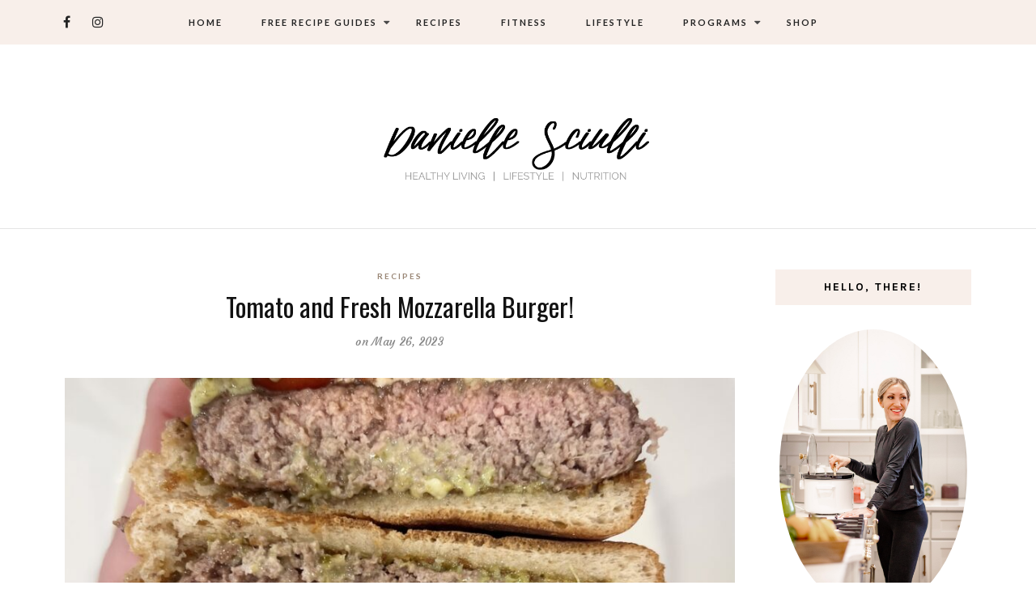

--- FILE ---
content_type: text/html; charset=UTF-8
request_url: https://healthylivingwithdani.com/2023/05/tomato-and-fresh-mozzarella-burger/
body_size: 16587
content:
<!DOCTYPE html>
<html lang="en-US">
<head>
	<meta charset="UTF-8">
	<meta name="viewport" content="width=device-width, initial-scale=1">		
    <title>Tomato and Fresh Mozzarella Burger! &#8211; Danielle Sciulli</title>
<meta name='robots' content='max-image-preview:large' />
	<style>img:is([sizes="auto" i], [sizes^="auto," i]) { contain-intrinsic-size: 3000px 1500px }</style>
	<link rel='dns-prefetch' href='//fonts.googleapis.com' />
<link rel="alternate" type="application/rss+xml" title="Danielle Sciulli &raquo; Feed" href="https://healthylivingwithdani.com/feed/" />
		<!-- This site uses the Google Analytics by ExactMetrics plugin v8.11.1 - Using Analytics tracking - https://www.exactmetrics.com/ -->
							<script src="//www.googletagmanager.com/gtag/js?id=G-3LMWT7WRFJ"  data-cfasync="false" data-wpfc-render="false" type="text/javascript" async></script>
			<script data-cfasync="false" data-wpfc-render="false" type="text/javascript">
				var em_version = '8.11.1';
				var em_track_user = true;
				var em_no_track_reason = '';
								var ExactMetricsDefaultLocations = {"page_location":"https:\/\/healthylivingwithdani.com\/2023\/05\/tomato-and-fresh-mozzarella-burger\/"};
								if ( typeof ExactMetricsPrivacyGuardFilter === 'function' ) {
					var ExactMetricsLocations = (typeof ExactMetricsExcludeQuery === 'object') ? ExactMetricsPrivacyGuardFilter( ExactMetricsExcludeQuery ) : ExactMetricsPrivacyGuardFilter( ExactMetricsDefaultLocations );
				} else {
					var ExactMetricsLocations = (typeof ExactMetricsExcludeQuery === 'object') ? ExactMetricsExcludeQuery : ExactMetricsDefaultLocations;
				}

								var disableStrs = [
										'ga-disable-G-3LMWT7WRFJ',
									];

				/* Function to detect opted out users */
				function __gtagTrackerIsOptedOut() {
					for (var index = 0; index < disableStrs.length; index++) {
						if (document.cookie.indexOf(disableStrs[index] + '=true') > -1) {
							return true;
						}
					}

					return false;
				}

				/* Disable tracking if the opt-out cookie exists. */
				if (__gtagTrackerIsOptedOut()) {
					for (var index = 0; index < disableStrs.length; index++) {
						window[disableStrs[index]] = true;
					}
				}

				/* Opt-out function */
				function __gtagTrackerOptout() {
					for (var index = 0; index < disableStrs.length; index++) {
						document.cookie = disableStrs[index] + '=true; expires=Thu, 31 Dec 2099 23:59:59 UTC; path=/';
						window[disableStrs[index]] = true;
					}
				}

				if ('undefined' === typeof gaOptout) {
					function gaOptout() {
						__gtagTrackerOptout();
					}
				}
								window.dataLayer = window.dataLayer || [];

				window.ExactMetricsDualTracker = {
					helpers: {},
					trackers: {},
				};
				if (em_track_user) {
					function __gtagDataLayer() {
						dataLayer.push(arguments);
					}

					function __gtagTracker(type, name, parameters) {
						if (!parameters) {
							parameters = {};
						}

						if (parameters.send_to) {
							__gtagDataLayer.apply(null, arguments);
							return;
						}

						if (type === 'event') {
														parameters.send_to = exactmetrics_frontend.v4_id;
							var hookName = name;
							if (typeof parameters['event_category'] !== 'undefined') {
								hookName = parameters['event_category'] + ':' + name;
							}

							if (typeof ExactMetricsDualTracker.trackers[hookName] !== 'undefined') {
								ExactMetricsDualTracker.trackers[hookName](parameters);
							} else {
								__gtagDataLayer('event', name, parameters);
							}
							
						} else {
							__gtagDataLayer.apply(null, arguments);
						}
					}

					__gtagTracker('js', new Date());
					__gtagTracker('set', {
						'developer_id.dNDMyYj': true,
											});
					if ( ExactMetricsLocations.page_location ) {
						__gtagTracker('set', ExactMetricsLocations);
					}
										__gtagTracker('config', 'G-3LMWT7WRFJ', {"forceSSL":"true"} );
										window.gtag = __gtagTracker;										(function () {
						/* https://developers.google.com/analytics/devguides/collection/analyticsjs/ */
						/* ga and __gaTracker compatibility shim. */
						var noopfn = function () {
							return null;
						};
						var newtracker = function () {
							return new Tracker();
						};
						var Tracker = function () {
							return null;
						};
						var p = Tracker.prototype;
						p.get = noopfn;
						p.set = noopfn;
						p.send = function () {
							var args = Array.prototype.slice.call(arguments);
							args.unshift('send');
							__gaTracker.apply(null, args);
						};
						var __gaTracker = function () {
							var len = arguments.length;
							if (len === 0) {
								return;
							}
							var f = arguments[len - 1];
							if (typeof f !== 'object' || f === null || typeof f.hitCallback !== 'function') {
								if ('send' === arguments[0]) {
									var hitConverted, hitObject = false, action;
									if ('event' === arguments[1]) {
										if ('undefined' !== typeof arguments[3]) {
											hitObject = {
												'eventAction': arguments[3],
												'eventCategory': arguments[2],
												'eventLabel': arguments[4],
												'value': arguments[5] ? arguments[5] : 1,
											}
										}
									}
									if ('pageview' === arguments[1]) {
										if ('undefined' !== typeof arguments[2]) {
											hitObject = {
												'eventAction': 'page_view',
												'page_path': arguments[2],
											}
										}
									}
									if (typeof arguments[2] === 'object') {
										hitObject = arguments[2];
									}
									if (typeof arguments[5] === 'object') {
										Object.assign(hitObject, arguments[5]);
									}
									if ('undefined' !== typeof arguments[1].hitType) {
										hitObject = arguments[1];
										if ('pageview' === hitObject.hitType) {
											hitObject.eventAction = 'page_view';
										}
									}
									if (hitObject) {
										action = 'timing' === arguments[1].hitType ? 'timing_complete' : hitObject.eventAction;
										hitConverted = mapArgs(hitObject);
										__gtagTracker('event', action, hitConverted);
									}
								}
								return;
							}

							function mapArgs(args) {
								var arg, hit = {};
								var gaMap = {
									'eventCategory': 'event_category',
									'eventAction': 'event_action',
									'eventLabel': 'event_label',
									'eventValue': 'event_value',
									'nonInteraction': 'non_interaction',
									'timingCategory': 'event_category',
									'timingVar': 'name',
									'timingValue': 'value',
									'timingLabel': 'event_label',
									'page': 'page_path',
									'location': 'page_location',
									'title': 'page_title',
									'referrer' : 'page_referrer',
								};
								for (arg in args) {
																		if (!(!args.hasOwnProperty(arg) || !gaMap.hasOwnProperty(arg))) {
										hit[gaMap[arg]] = args[arg];
									} else {
										hit[arg] = args[arg];
									}
								}
								return hit;
							}

							try {
								f.hitCallback();
							} catch (ex) {
							}
						};
						__gaTracker.create = newtracker;
						__gaTracker.getByName = newtracker;
						__gaTracker.getAll = function () {
							return [];
						};
						__gaTracker.remove = noopfn;
						__gaTracker.loaded = true;
						window['__gaTracker'] = __gaTracker;
					})();
									} else {
										console.log("");
					(function () {
						function __gtagTracker() {
							return null;
						}

						window['__gtagTracker'] = __gtagTracker;
						window['gtag'] = __gtagTracker;
					})();
									}
			</script>
							<!-- / Google Analytics by ExactMetrics -->
		<script type="text/javascript">
/* <![CDATA[ */
window._wpemojiSettings = {"baseUrl":"https:\/\/s.w.org\/images\/core\/emoji\/16.0.1\/72x72\/","ext":".png","svgUrl":"https:\/\/s.w.org\/images\/core\/emoji\/16.0.1\/svg\/","svgExt":".svg","source":{"concatemoji":"https:\/\/healthylivingwithdani.com\/wp-includes\/js\/wp-emoji-release.min.js?ver=6.8.3"}};
/*! This file is auto-generated */
!function(s,n){var o,i,e;function c(e){try{var t={supportTests:e,timestamp:(new Date).valueOf()};sessionStorage.setItem(o,JSON.stringify(t))}catch(e){}}function p(e,t,n){e.clearRect(0,0,e.canvas.width,e.canvas.height),e.fillText(t,0,0);var t=new Uint32Array(e.getImageData(0,0,e.canvas.width,e.canvas.height).data),a=(e.clearRect(0,0,e.canvas.width,e.canvas.height),e.fillText(n,0,0),new Uint32Array(e.getImageData(0,0,e.canvas.width,e.canvas.height).data));return t.every(function(e,t){return e===a[t]})}function u(e,t){e.clearRect(0,0,e.canvas.width,e.canvas.height),e.fillText(t,0,0);for(var n=e.getImageData(16,16,1,1),a=0;a<n.data.length;a++)if(0!==n.data[a])return!1;return!0}function f(e,t,n,a){switch(t){case"flag":return n(e,"\ud83c\udff3\ufe0f\u200d\u26a7\ufe0f","\ud83c\udff3\ufe0f\u200b\u26a7\ufe0f")?!1:!n(e,"\ud83c\udde8\ud83c\uddf6","\ud83c\udde8\u200b\ud83c\uddf6")&&!n(e,"\ud83c\udff4\udb40\udc67\udb40\udc62\udb40\udc65\udb40\udc6e\udb40\udc67\udb40\udc7f","\ud83c\udff4\u200b\udb40\udc67\u200b\udb40\udc62\u200b\udb40\udc65\u200b\udb40\udc6e\u200b\udb40\udc67\u200b\udb40\udc7f");case"emoji":return!a(e,"\ud83e\udedf")}return!1}function g(e,t,n,a){var r="undefined"!=typeof WorkerGlobalScope&&self instanceof WorkerGlobalScope?new OffscreenCanvas(300,150):s.createElement("canvas"),o=r.getContext("2d",{willReadFrequently:!0}),i=(o.textBaseline="top",o.font="600 32px Arial",{});return e.forEach(function(e){i[e]=t(o,e,n,a)}),i}function t(e){var t=s.createElement("script");t.src=e,t.defer=!0,s.head.appendChild(t)}"undefined"!=typeof Promise&&(o="wpEmojiSettingsSupports",i=["flag","emoji"],n.supports={everything:!0,everythingExceptFlag:!0},e=new Promise(function(e){s.addEventListener("DOMContentLoaded",e,{once:!0})}),new Promise(function(t){var n=function(){try{var e=JSON.parse(sessionStorage.getItem(o));if("object"==typeof e&&"number"==typeof e.timestamp&&(new Date).valueOf()<e.timestamp+604800&&"object"==typeof e.supportTests)return e.supportTests}catch(e){}return null}();if(!n){if("undefined"!=typeof Worker&&"undefined"!=typeof OffscreenCanvas&&"undefined"!=typeof URL&&URL.createObjectURL&&"undefined"!=typeof Blob)try{var e="postMessage("+g.toString()+"("+[JSON.stringify(i),f.toString(),p.toString(),u.toString()].join(",")+"));",a=new Blob([e],{type:"text/javascript"}),r=new Worker(URL.createObjectURL(a),{name:"wpTestEmojiSupports"});return void(r.onmessage=function(e){c(n=e.data),r.terminate(),t(n)})}catch(e){}c(n=g(i,f,p,u))}t(n)}).then(function(e){for(var t in e)n.supports[t]=e[t],n.supports.everything=n.supports.everything&&n.supports[t],"flag"!==t&&(n.supports.everythingExceptFlag=n.supports.everythingExceptFlag&&n.supports[t]);n.supports.everythingExceptFlag=n.supports.everythingExceptFlag&&!n.supports.flag,n.DOMReady=!1,n.readyCallback=function(){n.DOMReady=!0}}).then(function(){return e}).then(function(){var e;n.supports.everything||(n.readyCallback(),(e=n.source||{}).concatemoji?t(e.concatemoji):e.wpemoji&&e.twemoji&&(t(e.twemoji),t(e.wpemoji)))}))}((window,document),window._wpemojiSettings);
/* ]]> */
</script>
<style id='wp-emoji-styles-inline-css' type='text/css'>

	img.wp-smiley, img.emoji {
		display: inline !important;
		border: none !important;
		box-shadow: none !important;
		height: 1em !important;
		width: 1em !important;
		margin: 0 0.07em !important;
		vertical-align: -0.1em !important;
		background: none !important;
		padding: 0 !important;
	}
</style>
<link rel='stylesheet' id='wp-block-library-css' href='https://healthylivingwithdani.com/wp-includes/css/dist/block-library/style.min.css?ver=6.8.3' type='text/css' media='all' />
<style id='classic-theme-styles-inline-css' type='text/css'>
/*! This file is auto-generated */
.wp-block-button__link{color:#fff;background-color:#32373c;border-radius:9999px;box-shadow:none;text-decoration:none;padding:calc(.667em + 2px) calc(1.333em + 2px);font-size:1.125em}.wp-block-file__button{background:#32373c;color:#fff;text-decoration:none}
</style>
<style id='global-styles-inline-css' type='text/css'>
:root{--wp--preset--aspect-ratio--square: 1;--wp--preset--aspect-ratio--4-3: 4/3;--wp--preset--aspect-ratio--3-4: 3/4;--wp--preset--aspect-ratio--3-2: 3/2;--wp--preset--aspect-ratio--2-3: 2/3;--wp--preset--aspect-ratio--16-9: 16/9;--wp--preset--aspect-ratio--9-16: 9/16;--wp--preset--color--black: #000000;--wp--preset--color--cyan-bluish-gray: #abb8c3;--wp--preset--color--white: #ffffff;--wp--preset--color--pale-pink: #f78da7;--wp--preset--color--vivid-red: #cf2e2e;--wp--preset--color--luminous-vivid-orange: #ff6900;--wp--preset--color--luminous-vivid-amber: #fcb900;--wp--preset--color--light-green-cyan: #7bdcb5;--wp--preset--color--vivid-green-cyan: #00d084;--wp--preset--color--pale-cyan-blue: #8ed1fc;--wp--preset--color--vivid-cyan-blue: #0693e3;--wp--preset--color--vivid-purple: #9b51e0;--wp--preset--gradient--vivid-cyan-blue-to-vivid-purple: linear-gradient(135deg,rgba(6,147,227,1) 0%,rgb(155,81,224) 100%);--wp--preset--gradient--light-green-cyan-to-vivid-green-cyan: linear-gradient(135deg,rgb(122,220,180) 0%,rgb(0,208,130) 100%);--wp--preset--gradient--luminous-vivid-amber-to-luminous-vivid-orange: linear-gradient(135deg,rgba(252,185,0,1) 0%,rgba(255,105,0,1) 100%);--wp--preset--gradient--luminous-vivid-orange-to-vivid-red: linear-gradient(135deg,rgba(255,105,0,1) 0%,rgb(207,46,46) 100%);--wp--preset--gradient--very-light-gray-to-cyan-bluish-gray: linear-gradient(135deg,rgb(238,238,238) 0%,rgb(169,184,195) 100%);--wp--preset--gradient--cool-to-warm-spectrum: linear-gradient(135deg,rgb(74,234,220) 0%,rgb(151,120,209) 20%,rgb(207,42,186) 40%,rgb(238,44,130) 60%,rgb(251,105,98) 80%,rgb(254,248,76) 100%);--wp--preset--gradient--blush-light-purple: linear-gradient(135deg,rgb(255,206,236) 0%,rgb(152,150,240) 100%);--wp--preset--gradient--blush-bordeaux: linear-gradient(135deg,rgb(254,205,165) 0%,rgb(254,45,45) 50%,rgb(107,0,62) 100%);--wp--preset--gradient--luminous-dusk: linear-gradient(135deg,rgb(255,203,112) 0%,rgb(199,81,192) 50%,rgb(65,88,208) 100%);--wp--preset--gradient--pale-ocean: linear-gradient(135deg,rgb(255,245,203) 0%,rgb(182,227,212) 50%,rgb(51,167,181) 100%);--wp--preset--gradient--electric-grass: linear-gradient(135deg,rgb(202,248,128) 0%,rgb(113,206,126) 100%);--wp--preset--gradient--midnight: linear-gradient(135deg,rgb(2,3,129) 0%,rgb(40,116,252) 100%);--wp--preset--font-size--small: 13px;--wp--preset--font-size--medium: 20px;--wp--preset--font-size--large: 36px;--wp--preset--font-size--x-large: 42px;--wp--preset--spacing--20: 0.44rem;--wp--preset--spacing--30: 0.67rem;--wp--preset--spacing--40: 1rem;--wp--preset--spacing--50: 1.5rem;--wp--preset--spacing--60: 2.25rem;--wp--preset--spacing--70: 3.38rem;--wp--preset--spacing--80: 5.06rem;--wp--preset--shadow--natural: 6px 6px 9px rgba(0, 0, 0, 0.2);--wp--preset--shadow--deep: 12px 12px 50px rgba(0, 0, 0, 0.4);--wp--preset--shadow--sharp: 6px 6px 0px rgba(0, 0, 0, 0.2);--wp--preset--shadow--outlined: 6px 6px 0px -3px rgba(255, 255, 255, 1), 6px 6px rgba(0, 0, 0, 1);--wp--preset--shadow--crisp: 6px 6px 0px rgba(0, 0, 0, 1);}:where(.is-layout-flex){gap: 0.5em;}:where(.is-layout-grid){gap: 0.5em;}body .is-layout-flex{display: flex;}.is-layout-flex{flex-wrap: wrap;align-items: center;}.is-layout-flex > :is(*, div){margin: 0;}body .is-layout-grid{display: grid;}.is-layout-grid > :is(*, div){margin: 0;}:where(.wp-block-columns.is-layout-flex){gap: 2em;}:where(.wp-block-columns.is-layout-grid){gap: 2em;}:where(.wp-block-post-template.is-layout-flex){gap: 1.25em;}:where(.wp-block-post-template.is-layout-grid){gap: 1.25em;}.has-black-color{color: var(--wp--preset--color--black) !important;}.has-cyan-bluish-gray-color{color: var(--wp--preset--color--cyan-bluish-gray) !important;}.has-white-color{color: var(--wp--preset--color--white) !important;}.has-pale-pink-color{color: var(--wp--preset--color--pale-pink) !important;}.has-vivid-red-color{color: var(--wp--preset--color--vivid-red) !important;}.has-luminous-vivid-orange-color{color: var(--wp--preset--color--luminous-vivid-orange) !important;}.has-luminous-vivid-amber-color{color: var(--wp--preset--color--luminous-vivid-amber) !important;}.has-light-green-cyan-color{color: var(--wp--preset--color--light-green-cyan) !important;}.has-vivid-green-cyan-color{color: var(--wp--preset--color--vivid-green-cyan) !important;}.has-pale-cyan-blue-color{color: var(--wp--preset--color--pale-cyan-blue) !important;}.has-vivid-cyan-blue-color{color: var(--wp--preset--color--vivid-cyan-blue) !important;}.has-vivid-purple-color{color: var(--wp--preset--color--vivid-purple) !important;}.has-black-background-color{background-color: var(--wp--preset--color--black) !important;}.has-cyan-bluish-gray-background-color{background-color: var(--wp--preset--color--cyan-bluish-gray) !important;}.has-white-background-color{background-color: var(--wp--preset--color--white) !important;}.has-pale-pink-background-color{background-color: var(--wp--preset--color--pale-pink) !important;}.has-vivid-red-background-color{background-color: var(--wp--preset--color--vivid-red) !important;}.has-luminous-vivid-orange-background-color{background-color: var(--wp--preset--color--luminous-vivid-orange) !important;}.has-luminous-vivid-amber-background-color{background-color: var(--wp--preset--color--luminous-vivid-amber) !important;}.has-light-green-cyan-background-color{background-color: var(--wp--preset--color--light-green-cyan) !important;}.has-vivid-green-cyan-background-color{background-color: var(--wp--preset--color--vivid-green-cyan) !important;}.has-pale-cyan-blue-background-color{background-color: var(--wp--preset--color--pale-cyan-blue) !important;}.has-vivid-cyan-blue-background-color{background-color: var(--wp--preset--color--vivid-cyan-blue) !important;}.has-vivid-purple-background-color{background-color: var(--wp--preset--color--vivid-purple) !important;}.has-black-border-color{border-color: var(--wp--preset--color--black) !important;}.has-cyan-bluish-gray-border-color{border-color: var(--wp--preset--color--cyan-bluish-gray) !important;}.has-white-border-color{border-color: var(--wp--preset--color--white) !important;}.has-pale-pink-border-color{border-color: var(--wp--preset--color--pale-pink) !important;}.has-vivid-red-border-color{border-color: var(--wp--preset--color--vivid-red) !important;}.has-luminous-vivid-orange-border-color{border-color: var(--wp--preset--color--luminous-vivid-orange) !important;}.has-luminous-vivid-amber-border-color{border-color: var(--wp--preset--color--luminous-vivid-amber) !important;}.has-light-green-cyan-border-color{border-color: var(--wp--preset--color--light-green-cyan) !important;}.has-vivid-green-cyan-border-color{border-color: var(--wp--preset--color--vivid-green-cyan) !important;}.has-pale-cyan-blue-border-color{border-color: var(--wp--preset--color--pale-cyan-blue) !important;}.has-vivid-cyan-blue-border-color{border-color: var(--wp--preset--color--vivid-cyan-blue) !important;}.has-vivid-purple-border-color{border-color: var(--wp--preset--color--vivid-purple) !important;}.has-vivid-cyan-blue-to-vivid-purple-gradient-background{background: var(--wp--preset--gradient--vivid-cyan-blue-to-vivid-purple) !important;}.has-light-green-cyan-to-vivid-green-cyan-gradient-background{background: var(--wp--preset--gradient--light-green-cyan-to-vivid-green-cyan) !important;}.has-luminous-vivid-amber-to-luminous-vivid-orange-gradient-background{background: var(--wp--preset--gradient--luminous-vivid-amber-to-luminous-vivid-orange) !important;}.has-luminous-vivid-orange-to-vivid-red-gradient-background{background: var(--wp--preset--gradient--luminous-vivid-orange-to-vivid-red) !important;}.has-very-light-gray-to-cyan-bluish-gray-gradient-background{background: var(--wp--preset--gradient--very-light-gray-to-cyan-bluish-gray) !important;}.has-cool-to-warm-spectrum-gradient-background{background: var(--wp--preset--gradient--cool-to-warm-spectrum) !important;}.has-blush-light-purple-gradient-background{background: var(--wp--preset--gradient--blush-light-purple) !important;}.has-blush-bordeaux-gradient-background{background: var(--wp--preset--gradient--blush-bordeaux) !important;}.has-luminous-dusk-gradient-background{background: var(--wp--preset--gradient--luminous-dusk) !important;}.has-pale-ocean-gradient-background{background: var(--wp--preset--gradient--pale-ocean) !important;}.has-electric-grass-gradient-background{background: var(--wp--preset--gradient--electric-grass) !important;}.has-midnight-gradient-background{background: var(--wp--preset--gradient--midnight) !important;}.has-small-font-size{font-size: var(--wp--preset--font-size--small) !important;}.has-medium-font-size{font-size: var(--wp--preset--font-size--medium) !important;}.has-large-font-size{font-size: var(--wp--preset--font-size--large) !important;}.has-x-large-font-size{font-size: var(--wp--preset--font-size--x-large) !important;}
:where(.wp-block-post-template.is-layout-flex){gap: 1.25em;}:where(.wp-block-post-template.is-layout-grid){gap: 1.25em;}
:where(.wp-block-columns.is-layout-flex){gap: 2em;}:where(.wp-block-columns.is-layout-grid){gap: 2em;}
:root :where(.wp-block-pullquote){font-size: 1.5em;line-height: 1.6;}
</style>
<link rel='stylesheet' id='social-share-style-file-css' href='https://healthylivingwithdani.com/wp-content/plugins/aileen-social-buttons/style.css?ver=6.8.3' type='text/css' media='all' />
<link rel='stylesheet' id='contact-form-7-css' href='https://healthylivingwithdani.com/wp-content/plugins/contact-form-7/includes/css/styles.css?ver=6.1.4' type='text/css' media='all' />
<link rel='stylesheet' id='wp-components-css' href='https://healthylivingwithdani.com/wp-includes/css/dist/components/style.min.css?ver=6.8.3' type='text/css' media='all' />
<link rel='stylesheet' id='godaddy-styles-css' href='https://healthylivingwithdani.com/wp-content/mu-plugins/vendor/wpex/godaddy-launch/includes/Dependencies/GoDaddy/Styles/build/latest.css?ver=2.0.2' type='text/css' media='all' />
<link rel='stylesheet' id='aileen-fonts-css' href='//fonts.googleapis.com/css?family=Cookie%7CDancing+Script%3A400%2C700%7CAlice%7CKarla%3A400%2C400i%2C700%2C700i%7CRoboto+Slab%3A400%2C700%7COpen+Sans%7CMr+Dafoe%7CKalam%3A400%2C700%7CPoppins%3A300%2C300i%2C400%2C400i%2C500%2C500i%2C600%2C600i%7CCrimson+Text%3A400%2C400i%2C600%2C600i%7CMuli%3A400%2C400i%2C600%2C600i%2C700%2C700i%2C800%2C800i%7CAmiri%3A400%2C400i%2C700%2C700i%7CDroid+Serif%3A400%2C400italic%2C700%2C700italic%7CRoboto%7CPT+Sans%7CLobster%7CJosefin+Sans%7CPacifico%7CCourgette%7CHandlee%7CPlayfair+Display%3A400%2C400italic%2C700%2C700italic%7CWork+Sans%3A400%2C500%7CMontserrat%3A400%2C700%7CSource+Serif+Pro%3A400%2C700%7COswald%3A400%2C300%2C700%7CArchivo+Narrow%3A400%2C400italic%2C700%2C700italic%7CLora%3A400%2C700%2C400italic%2C700italic%7COld+Standard+TT%3A400%2C700%2C400italic%7CRaleway%3A300%2C400%2C500%2C600%2C700%7CLato%3A400%2C400italic%2C300%2C300italic%2C700%2C700italic%7CPT+Sans%3A400%2C400italic%2C700%2C700italic%7CLora%3A400%2C400italic%2C700%2C700italic%7CLibre+Baskerville%3A400%2C400italic%2C700%7CJosefin+Slab%3A400%2C400italic%2C600%2C600italic%2C700%2C700italic%7CSource+Sans+Pro%3A400%2C400italic%2C700%2C700italic%7CPT+Serif%3A400%2C400italic%2C700%2C700italic%7CNoto+Serif%3A400%2C400italic%2C700%2C700italic%7CJosefin+Sans%3A400%2C400italic%2C700%2C700italic%7CQuicksand%3A400%2C700%7CQuestrial%7CComfortaa%3A400%2C700%7CCinzel%3A400%2C700%7CPontano+Sans%7CQuattrocento+Sans%3A400%2C700%2C400italic%2C700italic%7CMerriweather%3A300%2C400%2C700%7CVarela+Round%7CAlegreya%3A400%2C400italic%2C700%2C700italic%7CEB+Garamond%7CPlayfair+Display+SC%3A400%2C400italic%2C700%2C700italic%7CArapey%3A400%2C400italic%7CPrata%7CRufina%3A400%2C700%7CActor%7CAlegreya%3A400%2C400i%2C700%2C700i%2C900%2C900i%7CAlex+Brush%7CAmatic+SC%7CAmiko%3A400%2C600%2C700%7CArchitects+Daughter%7CArsenal%3A400%2C400i%2C700%2C700i%7CArvo%3A400%2C400i%2C700%2C700i%7CBad+Script%7CBaloo%7CCardo%3A400%2C400i%2C700%7CChanga+One%3A400%2C400i%7CChonburi%7CCinzel%3A400%2C700%2C900%7CCormorant+Garamond%3A400%2C400i%2C700%2C700i%7CDosis%3A400%2C700%2C800%7CEB+Garamond%7CFrank+Ruhl+Libre%3A300%2C400%2C700%2C900%7CGreat+Vibes%7CIndie+Flower%7CJust+Another+Hand%7CLobster+Two%3A400%2C400i%2C700%2C700i&#038;ver=1' type='text/css' media='all' />
<link rel='stylesheet' id='bootstrap-css' href='https://healthylivingwithdani.com/wp-content/themes/aileen/css/bootstrap.css?ver=6.8.3' type='text/css' media='all' />
<link rel='stylesheet' id='aileen-style-css' href='https://healthylivingwithdani.com/wp-content/themes/aileen/css/main.css?ver=6.8.3' type='text/css' media='all' />
<link rel='stylesheet' id='owl-carousel-css' href='https://healthylivingwithdani.com/wp-content/themes/aileen/css/owl.carousel.css?ver=6.8.3' type='text/css' media='all' />
<link rel='stylesheet' id='font-awesome-css' href='https://healthylivingwithdani.com/wp-content/themes/aileen/css/font-awesome.min.css?ver=6.8.3' type='text/css' media='all' />
<link rel='stylesheet' id='custom-style-css' href='https://healthylivingwithdani.com/wp-content/themes/aileen/style.css?ver=6.8.3' type='text/css' media='all' />
<style id='custom-style-inline-css' type='text/css'>

	
		#post-nav {
			border-top: none; padding-top:15px;
		}
	
		body { 
			color:#494949 !important; font-family: Karla; font-size: 14px; line-height: 26px; font-style:normal; 		font-weight:normal; letter-spacing: 0px;
		}
		
		.widget .tagcloud a , .tagcloud a {font-family: Karla; font-size: 14px !important; line-height: 26px; font-style:normal; 		font-weight:normal; letter-spacing: 0px;}
		
		h1, h1.entry-title, #home_carousel .slider-entry-title {
			font-family:Oswald; font-size:32px; line-height: 44px; font-style:normal; font-weight:normal ; letter-spacing: 0px;
		}
				
		h2, h2.entry-title, .slider-entry-title, .woocommerce ul.products li.product .woocommerce-loop-product__title  {
			font-family:Oswald; font-size:24px; line-height: 36px ; font-style:normal; font-weight:normal; letter-spacing: 0px;
		}
	
		h3 {
			font-family:Karla; font-size:14px; line-height: 20px; font-style:normal; font-weight:bold; letter-spacing: 2px;
		}
	
		h4, .related.products .woo-product-title, .woocommerce .mini_cart_item {
			font-family:Oswald; font-size:17px; line-height: 26px; font-style:normal; font-weight:normal; letter-spacing: 0px;
		}
	
		h5,  .entry-meta, .woocommerce-review__published-date  {
			font-family:Courgette; font-size:14px; line-height: 20px ; font-style:normal; font-weight:normal; letter-spacing: 0.3px;
		}
	
		h6, .entry-cat a, .comment-reply-link, .read-more a, .woocommerce-review__author, .woocommerce a.button  {
			font-family:Lato; font-size:10px !important; line-height: 16px; font-style:normal; font-weight:bold; letter-spacing: 2px;
		}
		
		.navbar-nav > li > a,  .dropdown-menu a {
			font-family:Lato; font-size:11px; line-height: 18px; font-style:normal; font-weight:bold; letter-spacing: 2px;
		}
		
		#site-title a {
			font-family:Dancing Script; font-size:72px; line-height: 82px; font-style:normal; font-weight:normal ; letter-spacing: 5px;
		}
				
		.site-description {
			font-family:Raleway; font-size:13px; line-height: 16px; font-style:normal; font-weight:normal ; letter-spacing: 1px;
		}
	
		a:hover { 
			color:  #111111 ;
		}
			
		a, blockquote:before, span.post-nav-title, .social-icons a:hover, .header-right .fa:hover, .blog.sticky .entry-title:after  { 
			color:  #998675;
		} 
		
		
		
		.read-more a:hover, a.aileen-link:hover, .widget a.social-icon:hover, .product .add_to_cart_button:hover, .about-find-more a:hover,  #search-form #searchsubmit:hover,  .widget .tagcloud a:hover {
			background: #111111 ; color:#fff !important;
		}
		
		.go-top:hover, .woocommerce ul.products li.product .button, .woocommerce div.product form.cart .button:hover, .page_navi a:hover, a.page-numbers:hover, span.page-numbers.dots:hover, .woocommerce nav.woocommerce-pagination ul li a:hover {
			background: #998675; color:#fff;
		}
		
		#site-title a {
				color: #000000;
		}
		
		.site-description {
			color: #929292;
		}
		
		.entry-meta, .entry-meta a {
			color: #868686;
		}
		
		.owl-dot.active, .post-sticky-icon span, .post-sticky-label span, .read-more a,   .recent-post-thumb .count, input#submit:hover, .top-shop-count, #search-form #searchsubmit, .author-label {
			background:#998675;
		}
		
		.widget-title, .related-title, .commentlist .comments-title, .comment-reply-title, .wrapper-archive-block .widget-title, .wrapper-search-block .widget-title, .related.products .widget-title, .instagram-widget-container .widget-title {
			background: #f8efea;
		}
		
		.widget-title h3, .widget-title, .related-title h3, #reply-title, .woocommerce #reviews h3, .commentlist .comments-title, .comment-reply-title, .wrapper-archive-block .widget-title, .wrapper-search-block .widget-title,  .related.products .widget-title, .instagram-widget-container .widget-title {
			color: #000000;
		}
		
		 .entry-title, .entry-title a, .widget-title, .mc4wp-form h3, .authorbox h3, .related-title, .recent-post-overlay a,   .page-numbers li span, .comment-reply-title, .commentlist h5, .relatedposts  h4 a, .recent-posts-list-title  a, h6.com-author, h6.com-author a, .aboutme-content h3, .gallery-caption, .wp-caption-text, .null-instagram-feed p.clear a, .aileen_recent_list h5 a, .related-overlay p a, .desc-list-post h3, .wp-pagenavi a, a.page-numbers, span.page-numbers.dots, .comment-reply-link, .info-blocks-item  h5,  .post-previous a, .post-next a, .quote-source a, .widget  .social-icons a,   .cart_item .product-name a, .aileen-social-sharing span, .tags-title  {
			color: #111111;
		}
		.header-slider .slider-entry-title a, .widget_archive li a, .widget_categories li a, .widget_pages li a, .widget_meta li a, .widget_recent_entries li a,  h1, h2, h3, h4, h5, h6, .previous_posts_link a, .next_posts_link a, .prev.page-numbers a, #sidebar .widget.widget_nav_menu ul li a {
			color:  #111111 ;
		}
	
		#logo {padding:70px 0px 50px 0px;}
		
		#logo img {
			max-width:360px;
		}
	
		.woocommerce div.product form.cart .button,   input[type='reset'], input[type='submit'], button[type='submit'], input#submit, .page_navi .current, .page-numbers.current, .go-top,   .bypostauthor cite span {
			background:#111111; color:#fff;
		}
		.top-main-menu, .is-sticky, .is-sticky .top-main-menu {
			background: #f8efea;
		}
	
		.navbar-nav > li > a, navbar-toggle, .is-sticky  a, .navbar-default .navbar-toggle, .social-icons a, .header-right .fa, .header-right a, .navbar-default .navbar-nav > .active > a { 
			color:  #232323;
		} 
		
 .navbar-collapse.collapse.in  .navbar-nav>li, .dropdown-menu > li {
			border-top:1px solid #edddd3;
		}
		
		 .comment .comment-single {border-bottom:1px solid #edddd3;}
		
		.dropdown-menu > li > a, .dropdown-menu > li > a:hover { 
			color:  #232323 !important;
		}  
		.dropdown-menu, .navbar-nav .open .dropdown-menu  {
			background:#f8efea; 
		}
	
  
		.footer {display:block;}
	
		.footer {
			background:#f8efea !important; color:  #191919;
		}
		
		.footer, .footer a, .footer strong, .footer b,.footer input[placeholder], .footer textarea[placeholder], .footer h1, .footer h2, .footer h3, .footer h4, .footer h5, .footer h6, .footer-social-block .social-icons a {
			color:  #191919;
		}
	
		.copyright  {
			background:#edddd5; color:  #363636;
		}
	
		.copyright a {
			color:  #363636;
		}
		
		.mc4wp-form { 
			background:#f2f2f2; 
		}
		
		.mc4wp-form, .mc4wp-form b, .mc4wp-form  h1, .mc4wp-form  h2, .mc4wp-form  h3, .mc4wp-form  h4, .mc4wp-form  h5, .mc4wp-form  h6 {
			color:  #000000 !important;
		}
		
		.author-block {
			background:#f7f7f7; color:#111111;
		}
		
		.authorbox h2 {color:#111111;}
		
		td, th  {
			border-top: 1px solid #e5e5e5;
		}
		table,    .widget_calendar table td, .desc-list-post, .single .header-wrapper, .page .header-wrapper, .widget ul li, .woocommerce-MyAccount-navigation li, .woocommerce div.product form.cart .group_table td  { 
			border-bottom: 1px solid #e5e5e5;
		}
		
		 .authorbox, .woocommerce-MyAccount-navigation {
			border: 1px solid #e5e5e5;
		}
				
		.woocommerce ul.cart_list li a, .woocommerce.widget a, .woocommerce-MyAccount-navigation li  a {
			color: #111111;
		}
		
		.woocommerce .onsale, .woocommerce span.onsale, .woocommerce nav.woocommerce-pagination ul li span {
			background: #111111 !important; color:#fff !important;
		}
		
		.woocommerce ul.products li.product .button:hover, .woocommerce button.button:hover {
			background:#111111; color:#fff;
		}
		
		
		.woocommerce ul.cart_list li, .woocommerce ul.product_list_widget li {
			border-bottom:1px solid #e5e5e5;
		}
		
		.woocommerce div.product .woocommerce-tabs ul.tabs li.active, .woocommerce button.button {
			background:#998675; color:#fff;
		}
		
		.woocommerce .star-rating span {
			color:#998675;
		}
				
		.woocommerce div.product p.price, .woocommerce div.product span.price, .woocommerce ul.products li.product .price {
			color: #111111;
		}
		
		.woocommerce #respond input#submit.alt, .woocommerce a.button, .woocommerce .woocommerce-message .button,.woocommerce-cart .wc-proceed-to-checkout a.checkout-button, .woocommerce button.button.alt, .button.wc-backward {
			background:#111111; color:#fff;
		}
		.woocommerce button.button.alt:hover, .woocommerce a.button:hover, .woocommerce-cart .wc-proceed-to-checkout a.checkout-button:hover, .button.wc-backward:hover {
			background:#998675; color:#fff;
		}
		
		@media screen and (min-width: 991px) {
			.dropdown .dropdown-menu .dropdown-menu li {border-left:1px solid #edddd3;}
			
		}
		@media screen and (max-width: 768px) {
			.slider-entry-title {
			font-family:Oswald; font-size:24px; line-height: 36px ; font-style:normal; font-weight:normal; letter-spacing: 0px;
		}
		}
		
		@media screen and (max-width: 991px) {
			
		
			.navbar-nav > li {
				background:#f8efea;
			}
	
			.navbar-nav > li > a { 
				color:  #232323 !important;
			} 
			
			h1.entry-title, h1.page-title, #home_carousel .slider-entry-title {font-family:Oswald!important; font-size:24px !important; line-height: 36px!important; font-style:normal!important; font-weight:normal !important;}
			
			.header-slider .read-more {display:none;}
		}
		
		
	
</style>
<script type="text/javascript" src="https://healthylivingwithdani.com/wp-content/plugins/google-analytics-dashboard-for-wp/assets/js/frontend-gtag.min.js?ver=8.11.1" id="exactmetrics-frontend-script-js" async="async" data-wp-strategy="async"></script>
<script data-cfasync="false" data-wpfc-render="false" type="text/javascript" id='exactmetrics-frontend-script-js-extra'>/* <![CDATA[ */
var exactmetrics_frontend = {"js_events_tracking":"true","download_extensions":"zip,mp3,mpeg,pdf,docx,pptx,xlsx,rar","inbound_paths":"[{\"path\":\"\\\/go\\\/\",\"label\":\"affiliate\"},{\"path\":\"\\\/recommend\\\/\",\"label\":\"affiliate\"}]","home_url":"https:\/\/healthylivingwithdani.com","hash_tracking":"false","v4_id":"G-3LMWT7WRFJ"};/* ]]> */
</script>
<script type="text/javascript" src="https://healthylivingwithdani.com/wp-includes/js/jquery/jquery.min.js?ver=3.7.1" id="jquery-core-js"></script>
<script type="text/javascript" src="https://healthylivingwithdani.com/wp-includes/js/jquery/jquery-migrate.min.js?ver=3.4.1" id="jquery-migrate-js"></script>
<link rel="https://api.w.org/" href="https://healthylivingwithdani.com/wp-json/" /><link rel="alternate" title="JSON" type="application/json" href="https://healthylivingwithdani.com/wp-json/wp/v2/posts/9373" /><link rel="EditURI" type="application/rsd+xml" title="RSD" href="https://healthylivingwithdani.com/xmlrpc.php?rsd" />
<link rel="canonical" href="https://healthylivingwithdani.com/2023/05/tomato-and-fresh-mozzarella-burger/" />
<link rel='shortlink' href='https://healthylivingwithdani.com/?p=9373' />
<link rel="alternate" title="oEmbed (JSON)" type="application/json+oembed" href="https://healthylivingwithdani.com/wp-json/oembed/1.0/embed?url=https%3A%2F%2Fhealthylivingwithdani.com%2F2023%2F05%2Ftomato-and-fresh-mozzarella-burger%2F" />
<link rel="alternate" title="oEmbed (XML)" type="text/xml+oembed" href="https://healthylivingwithdani.com/wp-json/oembed/1.0/embed?url=https%3A%2F%2Fhealthylivingwithdani.com%2F2023%2F05%2Ftomato-and-fresh-mozzarella-burger%2F&#038;format=xml" />
	
 </head>

<body class="wp-singular post-template-default single single-post postid-9373 single-format-standard wp-theme-aileen" id="o-wrapper">
<div class="loader-body"></div>

<!-- HEADER -->
<!-- Main Menu-->
<div class="row top-main-menu">
		
	<!-- Social Icons -->
	<div class="col-md-2 col-xs-10 header-left">
				
		<div class="top-header-social">
				<div class="social-icons">
	
		
													<p class="social-media-icon"><a class="social-icon facebook" href="https://www.facebook.com/groups/989820694466975/" title="Facebook" target="blank"><i class="fa fa-facebook"></i></a></p>
												
												
												
													<p class="social-media-icon"><a class="social-icon instagram"  href="https://www.instagram.com/daniellesciulli/" title="Instagram" target="blank"><i class="fa fa-instagram"></i></a></p>
																		
												
												
												
												
						
						<!-- Search Content -->
												
	</div>
		</div>
		</div>
			
	<!-- Navigation -->	
	<div class="col-md-8 col-xs-12 top-menu-panel centered no-padding">
		<nav class="navbar navbar-default navbar-static">
						<div class="navbar-header">
				<button type="button" class="navbar-toggle collapsed" data-toggle="collapse" data-target="#navbar-upper">
					<i class="fa fa-bars"></i>
				</button>
			</div>
			 
				
			<div class="collapse navbar-collapse" id="navbar-upper">    
				<div class="menu-main2019-container"><ul id="menu-main2019" class="nav navbar-nav "><li id="menu-item-9100" class="menu-item menu-item-type-custom menu-item-object-custom menu-item-home menu-item-9100"><a title="Home" href="https://healthylivingwithdani.com">Home</a></li>
<li id="menu-item-9319" class="menu-item menu-item-type-custom menu-item-object-custom menu-item-has-children menu-item-9319 dropdown"><a title="Free Recipe Guides" href="#" data-toggle="dropdown" class="dropdown-toggle" aria-haspopup="true">Free Recipe Guides </a>
<ul role="menu" class=" dropdown-menu">
	<li id="menu-item-9320" class="menu-item menu-item-type-custom menu-item-object-custom menu-item-9320"><a title="Breakfast" href="https://healthylivingwithdani.com/wp-content/uploads/2023/03/breakfast.pdf">Breakfast</a></li>
	<li id="menu-item-9321" class="menu-item menu-item-type-custom menu-item-object-custom menu-item-9321"><a title="Lunch" href="https://healthylivingwithdani.com/wp-content/uploads/2023/03/lunch.pdf">Lunch</a></li>
	<li id="menu-item-9322" class="menu-item menu-item-type-custom menu-item-object-custom menu-item-9322"><a title="Dinner" href="https://healthylivingwithdani.com/wp-content/uploads/2023/03/dinner.pdf">Dinner</a></li>
	<li id="menu-item-9323" class="menu-item menu-item-type-custom menu-item-object-custom menu-item-9323"><a title="Snacks" href="https://healthylivingwithdani.com/wp-content/uploads/2023/03/snacks.pdf">Snacks</a></li>
</ul>
</li>
<li id="menu-item-9293" class="menu-item menu-item-type-taxonomy menu-item-object-category current-post-ancestor current-menu-parent current-post-parent menu-item-9293"><a title="Recipes" href="https://healthylivingwithdani.com/category/recipes/">Recipes</a></li>
<li id="menu-item-9102" class="menu-item menu-item-type-taxonomy menu-item-object-category menu-item-9102"><a title="Fitness" href="https://healthylivingwithdani.com/category/fitness/">Fitness</a></li>
<li id="menu-item-9103" class="menu-item menu-item-type-taxonomy menu-item-object-category menu-item-9103"><a title="Lifestyle" href="https://healthylivingwithdani.com/category/lifestyle/">Lifestyle</a></li>
<li id="menu-item-9149" class="menu-item menu-item-type-custom menu-item-object-custom menu-item-has-children menu-item-9149 dropdown"><a title="Programs" href="#" data-toggle="dropdown" class="dropdown-toggle" aria-haspopup="true">Programs </a>
<ul role="menu" class=" dropdown-menu">
	<li id="menu-item-9282" class="menu-item menu-item-type-custom menu-item-object-custom menu-item-9282"><a title="30 day cut + 4 week work out" href="https://checkout.square.site/buy/IZRQHPTFGJYX3IKHJLUUATZQ">30 day cut + 4 week work out</a></li>
	<li id="menu-item-9283" class="menu-item menu-item-type-custom menu-item-object-custom menu-item-9283"><a title="One time Custom Macros + Reverse" href="https://checkout.square.site/merchant/ML6WVPZRA868X/checkout/3ZBN6BD7AQ2DWKFNL3SUKDHD?src=sheet">One time Custom Macros + Reverse</a></li>
	<li id="menu-item-9284" class="menu-item menu-item-type-custom menu-item-object-custom menu-item-9284"><a title="Express Custom Macros" href="https://checkout.square.site/buy/JBY7LSYKM3EX7H6GEC36WSAG">Express Custom Macros</a></li>
</ul>
</li>
<li id="menu-item-9206" class="menu-item menu-item-type-custom menu-item-object-custom menu-item-9206"><a title="Shop" href="http://daniellesciulli.arbonne.com">Shop</a></li>
</ul></div>			</div>
		</nav>
	</div>
			
	<!-- Search Icon -->
	<div class="col-md-2 col-xs-4 header-right ">
			
		<!-- Search Icon -->
		
				
		<!-- Cart Button -->
						
				
	</div>
</div>
<!-- HEADER -->
<div class="row header-wrapper">
		
	<!-- Site Logo -->
	<div class="container">
		<div id="logo" class="col-md-12 centered">
			
			<!-- Logo Image -->
							
			<!-- Logo -->
						<a href="https://healthylivingwithdani.com/" title="Danielle Sciulli" rel="home">
				<img src="https://healthylivingwithdani.com/wp-content/uploads/2019/08/logo.png" alt="Danielle Sciulli"/>
			</a>
				
					</div>
	</div>
	
</div>

<!-- HOMEPAGE SLIDER -->
			
 

<!-- HEADER IMAGE-->

<!-- INFO BLOCKS -->
	
	

<!-- MAIN CONTAINER -->
<div class="main-container container ">	

	
	<!-- Go top Button -->
	<div>
		<a href="#" class="go-top">TOP</a>
	</div><div class="col-md-12 wrapper-content no-padding">
	
	<!-- Left Sidebar -->
			<div class="col-md-9 wrapper-right-sidebar no-padding">
		<!-- Content -->
	<div class="row">
				
		<!-- Content -->
		<article id="post_9373" class="col-md-12 post-9373 post type-post status-publish format-standard has-post-thumbnail hentry category-recipes">    
	<!-- Post Header -->
	<header class="post-header centered row">
		<div class="col-xs-12 col-sm-12 col-md-10 col-md-offset-1">
			
			<!-- Category -->
				
				<div class="entry-cat"><a href="https://healthylivingwithdani.com/category/recipes/" rel="category tag">Recipes</a></div>
						
			<!-- Title -->
			<h1 class="entry-title">Tomato and Fresh Mozzarella Burger!</h1>
			
			<!-- Details -->
			<div class="entry-meta">
				
				<!-- Author -->
								
				<!-- Date -->
					
					<span>on May 26, 2023</span> 
								
			</div>
		</div>
    </header>
	
	<!-- Post Thumbnail -->
		
	<div class="entry-thumbnail single-entry-thumbnail">
		
		<!-- Standard -->
				<div class="entry-thumbnail-standard">
			<img width="900" height="470" src="https://healthylivingwithdani.com/wp-content/uploads/2023/05/AF7B0550-3B30-4C04-BA35-D700C523EC78-900x470.jpg" class="attachment-aileen_full_size size-aileen_full_size wp-post-image" alt="" decoding="async" fetchpriority="high" />			<!-- Pin It -->
				
			<div class="pin-share-post-overlay">
				<a class=" aileen-pinterest" href="https://pinterest.com/pin/create/button/?url=https%3A%2F%2Fhealthylivingwithdani.com%2F2023%2F05%2Ftomato-and-fresh-mozzarella-burger%2F&#038;media=https://healthylivingwithdani.com/wp-content/uploads/2023/05/AF7B0550-3B30-4C04-BA35-D700C523EC78-scaled.jpg&#038;description=Tomato%20and%20Fresh%20Mozzarella%20Burger!" target="_blank"><div class="aileen-pin-overlay"><i class="fa fa-pinterest-p" aria-hidden="true"></i></div></a>			</div>
						
			<!-- Thumbnail Description -->
					</div>
			</div>
		
	<div class="row post-content-block">
	
	<!-- Post Content -->
	<div class="entry-content row">			
		
		<!-- Content -->
		<div class="single-entry-content">
			
<p>Ingredients:</p>



<ul class="wp-block-list">
<li>6 oz all-beef patty ( I used organic ground beef)</li>



<li>1 oz fresh mozzarella</li>



<li>1 tbsp basil pesto</li>



<li>1 tsp avocado mayo (primal kitchen)</li>



<li>1/4 cup diced tomatoes</li>



<li>Salt and pepper to taste</li>



<li>1 tsp avocado oil</li>



<li>1 tbsp balsamic vinegar (for mixing with diced tomatoes)</li>



<li>Burger buns ( I used Dave&#8217;s Killer Burger Buns)</li>
</ul>



<p>Instructions:</p>



<ol class="wp-block-list">
<li>Preheat your grill or stovetop grill pan over medium-high heat.</li>



<li>Season the all-beef patty with salt and pepper on both sides.</li>



<li>Drizzle avocado oil over the patty to prevent sticking.</li>



<li>Place the patty on the grill and cook for about 4-5 minutes per side or until desired doneness. During the last minute of cooking, add the fresh mozzarella on top of the patty to melt slightly.</li>



<li>While the patty is cooking, prepare the basil pesto mayo. In a small bowl, combine the basil pesto and avocado mayo. Mix well until fully combined.</li>



<li>In another small bowl, mix the diced tomatoes with balsamic vinegar, salt, and pepper. Set aside to marinate.</li>



<li>Once the patty is cooked to your liking and the cheese has melted, remove it from the grill and let it rest for a few minutes.</li>



<li>While the patty is resting, lightly toast the burger buns on the grill.</li>



<li>Assemble the burger: Spread the basil pesto mayo on the bottom bun. Place the patty with melted mozzarella on top of the mayo. Spoon the marinated diced tomatoes over the patty.</li>



<li>Top with the upper bun and serve your delicious Tomato and Fresh Mozzarella Burger!</li>
</ol>



<p>Feel free to customize the burger by adding lettuce, red onion, or any other toppings you prefer. Enjoy your Memorial Day weekend with this tasty burger recipe!</p>



<p></p>



<p>Macros Per Burger: Carbs 33.2g Fat 35.8g Protein 33.5g</p>



<p>Total Calories 582</p>
			
			<div class="clear-block"></div>
			
			<!-- Signature -->
				
						<div class="signature-block">
				<img src="https://healthylivingwithdani.com/wp-content/uploads/2019/08/footer.png" alt="Danielle Sciulli"/>
			</div>
						
			<!-- Pages -->
			<div class="pages-nav">
							</div>
		</div>
		
			<!-- Details -->	
		
	<div class="row post-details">			
		<!-- Tags -->
		<div class="col-md-8 col-xs-12 no-padding">
				</div>
		
		<!-- Social Share -->
		<div class="col-md-4 col-xs-12 post-details-share no-padding">
				
				<div class="social-shared-buttons">
					<div class="aileen-social-sharing"><span>Share: </span><a class="aileen-link aileen-twitter" href="https://twitter.com/intent/tweet?text=Tomato%20and%20Fresh%20Mozzarella%20Burger!&#038;url=https%3A%2F%2Fhealthylivingwithdani.com%2F2023%2F05%2Ftomato-and-fresh-mozzarella-burger%2F&#038;" target="_blank"><i class="fa fa-twitter" aria-hidden="true"></i> </a><a class="aileen-link aileen-facebook" href="https://www.facebook.com/sharer/sharer.php?u=https%3A%2F%2Fhealthylivingwithdani.com%2F2023%2F05%2Ftomato-and-fresh-mozzarella-burger%2F" target="_blank"><i class="fa fa-facebook" aria-hidden="true"></i> </a><a class="aileen-link aileen-pinterest" href="https://pinterest.com/pin/create/button/?url=https%3A%2F%2Fhealthylivingwithdani.com%2F2023%2F05%2Ftomato-and-fresh-mozzarella-burger%2F&#038;media=https://healthylivingwithdani.com/wp-content/uploads/2023/05/AF7B0550-3B30-4C04-BA35-D700C523EC78-scaled.jpg&#038;description=Tomato%20and%20Fresh%20Mozzarella%20Burger!" target="_blank"><i class="fa fa-pinterest" aria-hidden="true"></i> </a></div>				</div>
					</div>
	</div>
		</div>
	
	<!-- Author Box -->	
		
	<!-- Posts Navigation -->	
		 
		
	<div id="post-nav" class="row">
		 
			<div class="post-previous col-md-6 no-padding">
				<a href="https://healthylivingwithdani.com/2023/05/chili-lime-shrimp-bowl/" rel="prev"><span class="post-nav-title">Previous post: </span></a>  
				  <h4>&laquo; <a href="https://healthylivingwithdani.com/2023/05/chili-lime-shrimp-bowl/" rel="prev">Chili Lime Shrimp Bowl</a></h4>
			</div>
					 
			<div class="post-next col-md-6 no-padding">
				<a href="https://healthylivingwithdani.com/2023/06/mini-smash-burger-tacos/" rel="next"> <span class="post-nav-title">Next post: </span> </a>     
				<h4><a href="https://healthylivingwithdani.com/2023/06/mini-smash-burger-tacos/" rel="next">Mini Smash Burger Tacos</a> &raquo;</h4>
			</div>
				</div>
		
	<!-- Related -->	
		
		<!-- Comments -->
		<div class="row">
					</div>
	</div>
</article>						
		<!-- No Results -->
		    </div>
	</div>
	<!-- Right Sidebar -->
			
    <div class="col-md-3" id="sidebar" role="navigation">
       <aside id="aileen_about-1" class="widget aileen_about aileen_custom_widget"><div class="widget-title"><h3>Hello, There!</h3></div>
		<div class="row aboutme-widget">
		<div class="aboutme-content">		
					<img class="aboutme-image" src="https://healthylivingwithdani.com/wp-content/uploads/2023/01/7J6A5539-scaled.jpg" alt="Hello, There!">			
					<img class="signature-image" src="https://healthylivingwithdani.com/wp-content/uploads/2019/08/sig2.png" alt="Hello, There!">		
					<p class="centered">Welcome! I&#039;m so excited that you are here to join me on my healthy living page. Health and wellness has been a part of my life since I was a young girl. I grew up cooking the best homemade Italian meals with my parents not just at home but at restaurant as well.  I love to recreate all of my favorite meals and make them gluten and dairy free, and yes, they are still delicious!!</p>
					<p class="about-find-more"> <a href="https://healthylivingwithdani.com/about/">Find More</a></p>
						
					</div></div></aside><aside id="aileen_social-1" class="widget aileen_social aileen_custom_widget"><div class="widget-title"><h3>Let&#8217;s be Friends</h3></div><p class="follow-desc">Follow on our social communities and receive NEW posts</p>
			<div class="social-icons">
	
		
													<p class="social-media-icon"><a class="social-icon facebook" href="https://www.facebook.com/groups/989820694466975/" title="Facebook" target="blank"><i class="fa fa-facebook"></i></a></p>
												
												
												
													<p class="social-media-icon"><a class="social-icon instagram"  href="https://www.instagram.com/daniellesciulli/" title="Instagram" target="blank"><i class="fa fa-instagram"></i></a></p>
																		
												
												
												
												
						
						<!-- Search Content -->
												
	</div>
<div class="container"></div></aside><aside id="aileen_promo_post-1" class="widget aileen_promo_post aileen_custom_widget"><div class="widget-title"><h3>Promo Post</h3></div><div class="row"></div> </aside><aside id="aileen_recent_list-1" class="widget aileen_recent_list aileen_custom_widget row"><div class="widget-title"><h3>Latest Posts</h3></div><div><div class="aileen-list-post col-md-12" >
					<div class="desc-list-post row">
						<div class="recent-post-thumb">
							<a href="https://healthylivingwithdani.com/2023/06/buffalo-chicken-bites/"><img src="https://healthylivingwithdani.com/wp-content/uploads/2023/06/boneless-buffalo-chicken-bites-250x250.jpg" alt="Buffalo Chicken Bites" /></a>
							
						</div>
						<div class="recent-posts-list-title">
						
						<h4><a href="https://healthylivingwithdani.com/2023/06/buffalo-chicken-bites/">Buffalo Chicken Bites</a></h4>
						<div class="entry-meta"><span>on</span> <span> June 16, 2023</span></div>
						</div>

					</div>
				</div>
			 <div class="aileen-list-post col-md-12" >
					<div class="desc-list-post row">
						<div class="recent-post-thumb">
							<a href="https://healthylivingwithdani.com/2023/06/high-protein-turkey-sausage-angel-hair-pasta-with-vodka-sauce/"><img src="https://healthylivingwithdani.com/wp-content/uploads/2023/06/IMG_3215-250x250.jpg" alt="High Protein-Turkey Sausage Angel Hair&hellip;" /></a>
							
						</div>
						<div class="recent-posts-list-title">
						
						<h4><a href="https://healthylivingwithdani.com/2023/06/high-protein-turkey-sausage-angel-hair-pasta-with-vodka-sauce/">High Protein-Turkey Sausage Angel Hair&hellip;</a></h4>
						<div class="entry-meta"><span>on</span> <span> June 9, 2023</span></div>
						</div>

					</div>
				</div>
			 <div class="aileen-list-post col-md-12" >
					<div class="desc-list-post row">
						<div class="recent-post-thumb">
							<a href="https://healthylivingwithdani.com/2023/06/mini-smash-burger-tacos/"><img src="https://healthylivingwithdani.com/wp-content/uploads/2023/06/IMG_3154-250x250.jpg" alt="Mini Smash Burger Tacos" /></a>
							
						</div>
						<div class="recent-posts-list-title">
						
						<h4><a href="https://healthylivingwithdani.com/2023/06/mini-smash-burger-tacos/">Mini Smash Burger Tacos</a></h4>
						<div class="entry-meta"><span>on</span> <span> June 2, 2023</span></div>
						</div>

					</div>
				</div>
			 </div> </aside><aside id="categories-3" class="widget widget_categories"><div class="widget-title"><h3>Categories</h3></div><form action="https://healthylivingwithdani.com" method="get"><label class="screen-reader-text" for="cat">Categories</label><select  name='cat' id='cat' class='postform'>
	<option value='-1'>Select Category</option>
	<option class="level-0" value="44">Fitness&nbsp;&nbsp;(1)</option>
	<option class="level-0" value="19">Lifestyle&nbsp;&nbsp;(2)</option>
	<option class="level-0" value="43">Nutrition&nbsp;&nbsp;(1)</option>
	<option class="level-0" value="45">Recipes&nbsp;&nbsp;(17)</option>
</select>
</form><script type="text/javascript">
/* <![CDATA[ */

(function() {
	var dropdown = document.getElementById( "cat" );
	function onCatChange() {
		if ( dropdown.options[ dropdown.selectedIndex ].value > 0 ) {
			dropdown.parentNode.submit();
		}
	}
	dropdown.onchange = onCatChange;
})();

/* ]]> */
</script>
</aside><aside id="aileen_recent_posts-1" class="widget aileen_recent_posts aileen_custom_widget"><div class="widget-title"><h3>Lifestyle</h3></div><div id="recent-post-widget-overlay" class="row"><div class="col-md-12 recent-post-overlay" >
					<div  class="row entry-thumbnail" >
						<a href="https://healthylivingwithdani.com/2023/05/5-tips-to-help-you-stay-on-track-with-macro-tracking-while-traveling/"><img src="https://healthylivingwithdani.com/wp-content/uploads/2023/05/EC621166-E2D9-4F75-BCED-BDC025A6E8DD-710x500.jpg" alt="5 tips to Help You Stay on&hellip;" /></a>
					</div>
					
					<div class="related-overlay row">
						<h4><a href="https://healthylivingwithdani.com/2023/05/5-tips-to-help-you-stay-on-track-with-macro-tracking-while-traveling/">5 tips to Help You Stay on&hellip;</a></h4>
						<div class="entry-meta"><span>May 5, 2023</span></div>
							
					</div>
				</div>
			 <div class="col-md-12 recent-post-overlay" >
					<div  class="row entry-thumbnail" >
						<a href="https://healthylivingwithdani.com/2021/06/the-ultimate-summer-hat-guide/"><img src="https://healthylivingwithdani.com/wp-content/uploads/2018/06/RCC_Danielle_1-17-710x500.jpg" alt="Summer workout routine, musts!" /></a>
					</div>
					
					<div class="related-overlay row">
						<h4><a href="https://healthylivingwithdani.com/2021/06/the-ultimate-summer-hat-guide/">Summer workout routine, musts!</a></h4>
						<div class="entry-meta"><span>June 21, 2021</span></div>
							
					</div>
				</div>
			 </div> </aside><aside id="tag_cloud-1" class="widget widget_tag_cloud"><div class="widget-title"><h3>POPULAR TAGS</h3></div><div class="tagcloud"><a href="https://healthylivingwithdani.com/tag/advice/" class="tag-cloud-link tag-link-20 tag-link-position-1" style="font-size: 8pt;" aria-label="advice (1 item)">advice</a>
<a href="https://healthylivingwithdani.com/tag/dairy-free/" class="tag-cloud-link tag-link-51 tag-link-position-2" style="font-size: 8pt;" aria-label="Dairy Free (1 item)">Dairy Free</a>
<a href="https://healthylivingwithdani.com/tag/gluten-free/" class="tag-cloud-link tag-link-50 tag-link-position-3" style="font-size: 8pt;" aria-label="Gluten Free (1 item)">Gluten Free</a>
<a href="https://healthylivingwithdani.com/tag/hot-peppers/" class="tag-cloud-link tag-link-46 tag-link-position-4" style="font-size: 8pt;" aria-label="Hot Peppers (1 item)">Hot Peppers</a>
<a href="https://healthylivingwithdani.com/tag/inspiration/" class="tag-cloud-link tag-link-22 tag-link-position-5" style="font-size: 8pt;" aria-label="inspiration (1 item)">inspiration</a>
<a href="https://healthylivingwithdani.com/tag/motivation/" class="tag-cloud-link tag-link-24 tag-link-position-6" style="font-size: 8pt;" aria-label="motivation (1 item)">motivation</a>
<a href="https://healthylivingwithdani.com/tag/protein/" class="tag-cloud-link tag-link-55 tag-link-position-7" style="font-size: 8pt;" aria-label="Protein (1 item)">Protein</a>
<a href="https://healthylivingwithdani.com/tag/stuffed-turkey/" class="tag-cloud-link tag-link-47 tag-link-position-8" style="font-size: 8pt;" aria-label="Stuffed Turkey (1 item)">Stuffed Turkey</a>
<a href="https://healthylivingwithdani.com/tag/tuscan-chicken/" class="tag-cloud-link tag-link-49 tag-link-position-9" style="font-size: 8pt;" aria-label="Tuscan Chicken (1 item)">Tuscan Chicken</a>
<a href="https://healthylivingwithdani.com/tag/walks/" class="tag-cloud-link tag-link-27 tag-link-position-10" style="font-size: 8pt;" aria-label="walks (1 item)">walks</a></div>
</aside>    </div>
	</div>
</div>
<!-- INSTAGRAM WIDGET -->
<div class="row">
	<div class="instagram-widget-container">
		<div id="text-2" class="widget widget_text"><div class="widget-title"><h3>Follow @danisciulli</h3></div>			<div class="textwidget"><blockquote class="instagram-media" style="background: #FFF; border: 0; border-radius: 3px; box-shadow: 0 0 1px 0 rgba(0,0,0,0.5),0 1px 10px 0 rgba(0,0,0,0.15); margin: 1px; max-width: 100%; min-width: 326px; padding: 0; width: calc(100% - 2px);" data-instgrm-permalink="https://www.instagram.com/daniellesciulli/?utm_source=ig_embed&amp;utm_campaign=loading" data-instgrm-version="14">
<div style="padding: 16px;">
<p>&nbsp;</p>
<div style="display: flex; flex-direction: row; align-items: center;">
<div style="background-color: #f4f4f4; border-radius: 50%; flex-grow: 0; height: 40px; margin-right: 14px; width: 40px;"></div>
<div style="display: flex; flex-direction: column; flex-grow: 1; justify-content: center;">
<div style="background-color: #f4f4f4; border-radius: 4px; flex-grow: 0; height: 14px; margin-bottom: 6px; width: 100px;"></div>
<div style="background-color: #f4f4f4; border-radius: 4px; flex-grow: 0; height: 14px; width: 60px;"></div>
</div>
</div>
<div style="padding: 19% 0;"></div>
<div style="display: block; height: 50px; margin: 0 auto 12px; width: 50px;"></div>
<div style="padding-top: 8px;">
<div style="color: #3897f0; font-family: Arial,sans-serif; font-size: 14px; font-style: normal; font-weight: 550; line-height: 18px;">View this profile on Instagram</div>
</div>
<div style="padding: 12.5% 0;"></div>
<div style="display: flex; flex-direction: row; margin-bottom: 14px; align-items: center;">
<div>
<div style="background-color: #f4f4f4; border-radius: 50%; height: 12.5px; width: 12.5px; transform: translateX(0px) translateY(7px);"></div>
<div style="background-color: #f4f4f4; height: 12.5px; transform: rotate(-45deg) translateX(3px) translateY(1px); width: 12.5px; flex-grow: 0; margin-right: 14px; margin-left: 2px;"></div>
<div style="background-color: #f4f4f4; border-radius: 50%; height: 12.5px; width: 12.5px; transform: translateX(9px) translateY(-18px);"></div>
</div>
<div style="margin-left: 8px;">
<div style="background-color: #f4f4f4; border-radius: 50%; flex-grow: 0; height: 20px; width: 20px;"></div>
<div style="width: 0; height: 0; border-top: 2px solid transparent; border-left: 6px solid #f4f4f4; border-bottom: 2px solid transparent; transform: translateX(16px) translateY(-4px) rotate(30deg);"></div>
</div>
<div style="margin-left: auto;">
<div style="width: 0px; border-top: 8px solid #F4F4F4; border-right: 8px solid transparent; transform: translateY(16px);"></div>
<div style="background-color: #f4f4f4; flex-grow: 0; height: 12px; width: 16px; transform: translateY(-4px);"></div>
<div style="width: 0; height: 0; border-top: 8px solid #F4F4F4; border-left: 8px solid transparent; transform: translateY(-4px) translateX(8px);"></div>
</div>
</div>
<div style="display: flex; flex-direction: column; flex-grow: 1; justify-content: center; margin-bottom: 24px;">
<div style="background-color: #f4f4f4; border-radius: 4px; flex-grow: 0; height: 14px; margin-bottom: 6px; width: 224px;"></div>
<div style="background-color: #f4f4f4; border-radius: 4px; flex-grow: 0; height: 14px; width: 144px;"></div>
</div>
<p>&nbsp;</p>
<p style="color: #c9c8cd; font-family: Arial,sans-serif; font-size: 14px; line-height: 17px; margin-bottom: 0; margin-top: 8px; overflow: hidden; padding: 8px 0 7px; text-align: center; text-overflow: ellipsis; white-space: nowrap;"><a style="color: #c9c8cd; font-family: Arial,sans-serif; font-size: 14px; font-style: normal; font-weight: normal; line-height: 17px;" href="https://www.instagram.com/daniellesciulli/?utm_source=ig_embed&amp;utm_campaign=loading" target="_blank" rel="noopener">Fitness &amp; Nutrition</a> (@<a style="color: #c9c8cd; font-family: Arial,sans-serif; font-size: 14px; font-style: normal; font-weight: normal; line-height: 17px;" href="https://www.instagram.com/daniellesciulli/?utm_source=ig_embed&amp;utm_campaign=loading" target="_blank" rel="noopener">daniellesciulli</a>) • Instagram photos and videos</p>
</div>
</blockquote>
<p><script async src="//www.instagram.com/embed.js"></script></p>
</div>
		</div> 
	</div>
</div>
<!-- Footer Widgets -->
<footer class="footer">
	<div class="container no-padding">
							
		<!-- Footer Area 1 -->
				<div class="col-md-12 no-padding">
			<div id="text-4" class="widget widget_text">			<div class="textwidget"></div>
		</div><div id="block-5" class="widget widget_block">
<pre class="wp-block-code"><code></code></pre>
</div> 
		</div>
					
		<!-- Footer Area 2 -->
					
		<!-- Footer Area 3 -->
					
		<!-- Footer Area 4 -->
				
	</div>
	
	<!-- SOCIAL BLOCK -->
			
	<div class="footer-social-block centered">
			<div class="social-icons">
	
		
													<p class="social-media-icon"><a class="social-icon facebook" href="https://www.facebook.com/groups/989820694466975/" title="Facebook" target="blank"><i class="fa fa-facebook"></i></a></p>
												
												
												
													<p class="social-media-icon"><a class="social-icon instagram"  href="https://www.instagram.com/daniellesciulli/" title="Instagram" target="blank"><i class="fa fa-instagram"></i></a></p>
																		
												
												
												
												
						
						<!-- Search Content -->
												
	</div>
	</div>
		
</footer>
<!-- Copyright -->
<div class="row copyright centered" >
 			<p> Copyright 2023 Healthy Living With Dani</p> 
	</div>
<script type="speculationrules">
{"prefetch":[{"source":"document","where":{"and":[{"href_matches":"\/*"},{"not":{"href_matches":["\/wp-*.php","\/wp-admin\/*","\/wp-content\/uploads\/*","\/wp-content\/*","\/wp-content\/plugins\/*","\/wp-content\/themes\/aileen\/*","\/*\\?(.+)"]}},{"not":{"selector_matches":"a[rel~=\"nofollow\"]"}},{"not":{"selector_matches":".no-prefetch, .no-prefetch a"}}]},"eagerness":"conservative"}]}
</script>
<script type="text/javascript" src="https://healthylivingwithdani.com/wp-includes/js/dist/hooks.min.js?ver=4d63a3d491d11ffd8ac6" id="wp-hooks-js"></script>
<script type="text/javascript" src="https://healthylivingwithdani.com/wp-includes/js/dist/i18n.min.js?ver=5e580eb46a90c2b997e6" id="wp-i18n-js"></script>
<script type="text/javascript" id="wp-i18n-js-after">
/* <![CDATA[ */
wp.i18n.setLocaleData( { 'text direction\u0004ltr': [ 'ltr' ] } );
/* ]]> */
</script>
<script type="text/javascript" src="https://healthylivingwithdani.com/wp-content/plugins/contact-form-7/includes/swv/js/index.js?ver=6.1.4" id="swv-js"></script>
<script type="text/javascript" id="contact-form-7-js-before">
/* <![CDATA[ */
var wpcf7 = {
    "api": {
        "root": "https:\/\/healthylivingwithdani.com\/wp-json\/",
        "namespace": "contact-form-7\/v1"
    },
    "cached": 1
};
/* ]]> */
</script>
<script type="text/javascript" src="https://healthylivingwithdani.com/wp-content/plugins/contact-form-7/includes/js/index.js?ver=6.1.4" id="contact-form-7-js"></script>
<script type="text/javascript" src="https://healthylivingwithdani.com/wp-content/themes/aileen/js/vendor/bootstrap.js?ver=6.8.3" id="bootstrap-js"></script>
<script type="text/javascript" src="https://healthylivingwithdani.com/wp-content/themes/aileen/js/wow.min.js?ver=6.8.3" id="wow-js"></script>
<script type="text/javascript" src="https://healthylivingwithdani.com/wp-includes/js/imagesloaded.min.js?ver=5.0.0" id="imagesloaded-js"></script>
<script type="text/javascript" src="https://healthylivingwithdani.com/wp-includes/js/masonry.min.js?ver=4.2.2" id="masonry-js"></script>
<script type="text/javascript" src="https://healthylivingwithdani.com/wp-content/themes/aileen/js/owl.carousel.js?ver=1.0" id="owl-carousel-js"></script>
<script type="text/javascript" src="https://healthylivingwithdani.com/wp-content/themes/aileen/js/jquery.sticky.js?ver=6.8.3" id="jquery-sticky-js"></script>
<script type="text/javascript" src="https://healthylivingwithdani.com/wp-content/themes/aileen/js/main.js?ver=6.8.3" id="aileen-script-js"></script>
		<script>'undefined'=== typeof _trfq || (window._trfq = []);'undefined'=== typeof _trfd && (window._trfd=[]),
                _trfd.push({'tccl.baseHost':'secureserver.net'}),
                _trfd.push({'ap':'wpaas_v2'},
                    {'server':'6d84c5175a5e'},
                    {'pod':'c22-prod-p3-us-west-2'},
                                        {'xid':'45237602'},
                    {'wp':'6.8.3'},
                    {'php':'8.2.30'},
                    {'loggedin':'0'},
                    {'cdn':'1'},
                    {'builder':''},
                    {'theme':'aileen'},
                    {'wds':'0'},
                    {'wp_alloptions_count':'439'},
                    {'wp_alloptions_bytes':'83304'},
                    {'gdl_coming_soon_page':'0'}
                    , {'appid':'540045'}                 );
            var trafficScript = document.createElement('script'); trafficScript.src = 'https://img1.wsimg.com/signals/js/clients/scc-c2/scc-c2.min.js'; window.document.head.appendChild(trafficScript);</script>
		<script>window.addEventListener('click', function (elem) { var _elem$target, _elem$target$dataset, _window, _window$_trfq; return (elem === null || elem === void 0 ? void 0 : (_elem$target = elem.target) === null || _elem$target === void 0 ? void 0 : (_elem$target$dataset = _elem$target.dataset) === null || _elem$target$dataset === void 0 ? void 0 : _elem$target$dataset.eid) && ((_window = window) === null || _window === void 0 ? void 0 : (_window$_trfq = _window._trfq) === null || _window$_trfq === void 0 ? void 0 : _window$_trfq.push(["cmdLogEvent", "click", elem.target.dataset.eid]));});</script>
		<script src='https://img1.wsimg.com/traffic-assets/js/tccl-tti.min.js' onload="window.tti.calculateTTI()"></script>
		</body>
</html> 